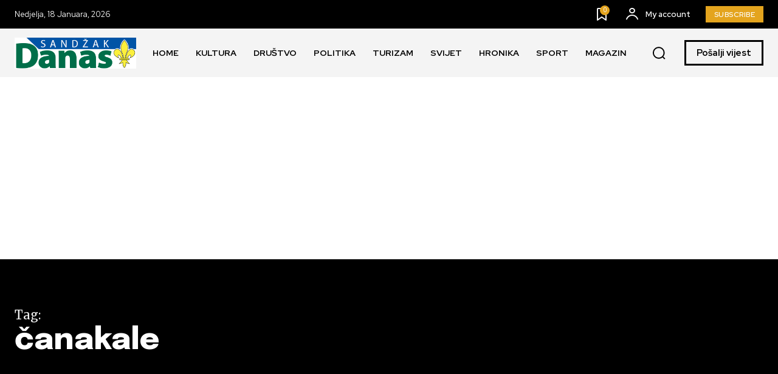

--- FILE ---
content_type: text/html; charset=utf-8
request_url: https://www.google.com/recaptcha/api2/aframe
body_size: 270
content:
<!DOCTYPE HTML><html><head><meta http-equiv="content-type" content="text/html; charset=UTF-8"></head><body><script nonce="vjF1TABz5bZ_gkkWTT56Qw">/** Anti-fraud and anti-abuse applications only. See google.com/recaptcha */ try{var clients={'sodar':'https://pagead2.googlesyndication.com/pagead/sodar?'};window.addEventListener("message",function(a){try{if(a.source===window.parent){var b=JSON.parse(a.data);var c=clients[b['id']];if(c){var d=document.createElement('img');d.src=c+b['params']+'&rc='+(localStorage.getItem("rc::a")?sessionStorage.getItem("rc::b"):"");window.document.body.appendChild(d);sessionStorage.setItem("rc::e",parseInt(sessionStorage.getItem("rc::e")||0)+1);localStorage.setItem("rc::h",'1768726903206');}}}catch(b){}});window.parent.postMessage("_grecaptcha_ready", "*");}catch(b){}</script></body></html>